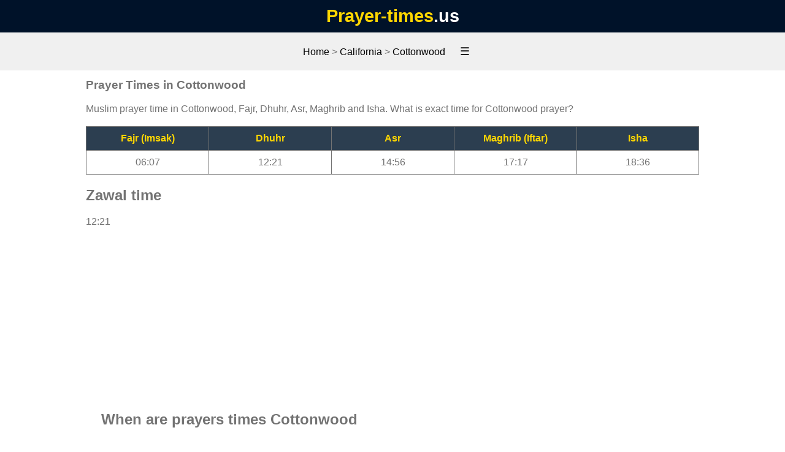

--- FILE ---
content_type: text/html; charset=UTF-8
request_url: https://prayer-times.us/prayer-times-cottonwood-5066-en
body_size: 4233
content:
<!DOCTYPE html>
 <html lang="en" dir="ltr"><head><meta charset="UTF-8"><meta name="viewport" content="width=device-width, initial-scale=1"><title>Prayer times Cottonwood California - Prayer time january 2026</title><link rel="canonical" href="https://prayer-times.us/prayer-times-cottonwood-5066-en"/><meta name="description" content="Prayer times in major cities Cottonwood California"><style>nav,tr:nth-child(2n){background-color:#f0f0f0}body,tr:nth-child(odd){background-color:#fff}a,tr:nth-child(2n) a{color:#000}body,ul{margin:0}bloc,header,li,nav,td,th{padding:10px}li:nth-child(odd){background-color:#f2f2f2}li:nth-child(2n),th{background-color:#2c3e50;color:gold;}li:nth-child(2n) a,th{color:gold}.column3,footer,header,nav,td,th{text-align:center}body{height:auto;min-height:100vh;max-width:100%;overflow-x:hidden;font-family:Helvetica,Arial;color:#737373}header{background-color:#001229;color:#fff}table{width:100%;border-collapse:collapse}td,th{border:1px solid #737373}.column,.column3,bloc{border:1px solid #ccc}tr:nth-child(2n){color:#000}.container{width:95%;padding-right:var(--bs-gutter-x,.75rem);padding-left:var(--bs-gutter-x,.75rem);margin-right:auto;margin-left:auto}@media screen and (max-width:600px){table{font-size:12px}td,th{padding:5px}}@media (min-width:576px){.container{max-width:540px}}@media (min-width:768px){.container{max-width:720px}}@media (min-width:992px){.container{max-width:940px}}@media (min-width:1200px){.container{max-width:1000px}}@media (min-width:1400px){.container{max-width:1320px}}a{text-decoration:none}footer{background-color: #001229;color: #fff;padding:20px 0;width:100%;}bloc{flex:1;margin:10px;display:flex;flex-direction:column}ul{list-style-type:none;padding:0}li{margin-bottom:8px}p{line-height:1.5em}.container2{display:flex;padding:5px;width:100%}.column,.container2>*{width:50%}.column{flex-basis:auto;padding:10px}.container3{display:flex;padding:1px;width:100%;flex-wrap:wrap;justify-content:space-around}.column3{flex-basis:auto;padding:10px;width:40%}.w20{width:20%}.today{background-color: #2c3e50; color:gold}footer a {color:#fff}.logo span{margin: 0;font-weight: 700;font-size: 1.8em;text-align: center!important} .logo a {color: gold;text-decoration: none;} h1{font-size:1.2rem}img{vertical-align:middle;border-style:none;width:30px;height:30px;display: inline-block; cursor: pointer;}.dist {float: right;}img{vertical-align:middle;border-style:none;width:30px;height:30px;display: inline-block; cursor: pointer;}#menu { display: none; position: absolute; background: #fff; padding: 10px; }#menu ul { list-style: none; padding: 0;}#menu ul li {background-color:#fff; margin-bottom: 5px;}.cnt-ads{width:100%;text-align:center;height:320px}
.menu,.menu-toggle{background-color:#f0f0f0}.menu a,.menu-toggle{color:#000;font-size:18px}.menu-toggle{border:none;padding:10px 20px;cursor:pointer;font-family:Arial,sans-serif}.menu a:hover,.menu-toggle:hover{background-color:#2c3e50}.menu{display:none;padding:10px 0;margin:0}.menu ul{list-style:none;padding:0;margin:0;text-align:center}.menu li{margin:10px 0}.menu a{text-decoration:none;padding:10px;display:block;transition:background-color .3s}
.off-screen.footer1{background-color:#282828;padding:20px 0;color:#fff;font-family:Arial,sans-serif}.off-screen.footer1 .container{display:flex;flex-wrap:wrap;justify-content:space-between;align-items:center;max-width:1200px;margin:0 auto;padding:0 15px}.off-screen.footer1 .colophon,.off-screen.footer1 .mbr-text{font-size:14px;margin:0;text-align:center}.off-screen.footer1 a{color:#fff;text-decoration:none;transition:color .3s}.off-screen.footer1 a:hover{color:#f1c40f}@media (max-width:768px){.off-screen.footer1 .container{flex-direction:column}.off-screen.footer1 .mbr-col-sm-6{margin-bottom:10px}}</style><script type="text/javascript" src="https://cache.consentframework.com/js/pa/26647/c/emIoG/stub"></script><script type="text/javascript" src="https://choices.consentframework.com/js/pa/26647/c/emIoG/cmp" async></script><script async src="https://www.googletagmanager.com/gtag/js?id=G-ZNTXKHV06T"></script><script> window.dataLayer = window.dataLayer || []; function gtag(){dataLayer.push(arguments);} gtag('js', new Date()); gtag('config', 'G-ZNTXKHV06T');</script><script async src="https://pagead2.googlesyndication.com/pagead/js/adsbygoogle.js?client=ca-pub-4932763657864154" crossorigin="anonymous"></script><link rel="icon" type="image/png" sizes="16x16" href="/favicon-16x16.png"><link rel="apple-touch-icon" href="/apple-icon-114x114.png"><script type="application/ld+json">[{"@context":"http://schema.org","@type":"BreadcrumbList", "itemListElement":[{"@type":"ListItem","position":1,"item":{"@id":"https://prayer-times.us","name":"prayer-times"}},{"@type":"ListItem","position":2,"item":{"@id":"https://prayer-times.us/prayer-times-california-29","name":"California"}},{"@type":"ListItem","position":3,"item":{"@id":"https://prayer-times.us/prayer-times-cottonwood-5066-en","name":"https://prayer-times.us/prayer-times-cottonwood-5066-en"}}]}]</script></head><body> <header><div class='logo'><span><a href='https://prayer-times.us'>Prayer-times</a></span><span>.us</span></div> </header> <nav> <a href="/">Home</a> &gt; <a href="https://prayer-times.us/prayer-times-california-29"> California</a> &gt; <a href="https://prayer-times.us/prayer-times-cottonwood-5066-en">Cottonwood</a> <button class="menu-toggle">☰</button> </nav> <nav class="menu" id="menu"> <ul> </ul> </nav> <main class="container"><h1>Prayer Times in Cottonwood</h1><p>Muslim prayer time in Cottonwood, Fajr, Dhuhr, Asr, Maghrib and Isha. What is exact time for Cottonwood prayer?</p><table> <thead> <tr> <th class="w20">Fajr (Imsak)</th> <th class="w20">Dhuhr</th> <th class="w20">Asr</th> <th class="w20">Maghrib (Iftar)</th> <th class="w20">Isha</th> </tr> </thead> <tbody> <tr> <td class='w20'>06:07</td> <td class='w20'>12:21</td> <td class='w20'>14:56</td> <td class='w20'>17:17</td> <td class='w20'>18:36</td> </tr> </tbody> </table><h2>Zawal time</h2><time>12:21</time><div class="cnt-ads"><script async src="https://pagead2.googlesyndication.com/pagead/js/adsbygoogle.js?client=ca-pub-4932763657864154" crossorigin="anonymous"></script><!-- hp_us_communes1 --><ins class="adsbygoogle" style="display:block" data-ad-client="ca-pub-4932763657864154" data-ad-slot="7892291132" data-ad-format="auto" data-full-width-responsive="true"></ins><script> (adsbygoogle = window.adsbygoogle || []).push({});</script></div><div class="container"><h2>When are prayers times Cottonwood</h2><p>The <strong>Cottonwood prayer times</strong> list for today : Fajr time at 06:07, Dhuhr at 12:21, Asr at 14:56, Maghrib time at 17:17 and Isha at 18:36. The Iftar is at the same time as Maghrib time (17:17), and Imsak it's at 07:26;</p><h3>Cottonwood Prayer times - january 2026</h3><p>The following shows the time of Muslim's five prayers for every day of january 2026</p><table><thead><tr><th>Date</th><th>Fajr time</th><th>Dhuhr time</th><th>Asr time</th><th>Maghrib time</th><th>Isha time</th></tr></thead><tr><td>1 january</td><td>06:11</td><td>12:13</td><td>14:36</td><td>16:54</td><td>18:15</td></tr><tr><td>2 january</td><td>06:11</td><td>12:13</td><td>14:36</td><td>16:55</td><td>18:16</td></tr><tr><td>3 january</td><td>06:11</td><td>12:14</td><td>14:37</td><td>16:55</td><td>18:17</td></tr><tr><td>4 january</td><td>06:11</td><td>12:14</td><td>14:38</td><td>16:56</td><td>18:17</td></tr><tr><td>5 january</td><td>06:11</td><td>12:15</td><td>14:39</td><td>16:57</td><td>18:18</td></tr><tr><td>6 january</td><td>06:11</td><td>12:15</td><td>14:40</td><td>16:58</td><td>18:19</td></tr><tr><td>7 january</td><td>06:11</td><td>12:16</td><td>14:41</td><td>16:59</td><td>18:20</td></tr><tr><td>8 january</td><td>06:11</td><td>12:16</td><td>14:41</td><td>17:00</td><td>18:21</td></tr><tr><td>9 january</td><td>06:11</td><td>12:16</td><td>14:42</td><td>17:01</td><td>18:22</td></tr><tr><td>10 january</td><td>06:11</td><td>12:17</td><td>14:43</td><td>17:02</td><td>18:23</td></tr><tr><td>11 january</td><td>06:11</td><td>12:17</td><td>14:44</td><td>17:03</td><td>18:24</td></tr><tr><td>12 january</td><td>06:11</td><td>12:18</td><td>14:45</td><td>17:04</td><td>18:25</td></tr><tr><td>13 january</td><td>06:11</td><td>12:18</td><td>14:46</td><td>17:05</td><td>18:26</td></tr><tr><td>14 january</td><td>06:10</td><td>12:18</td><td>14:47</td><td>17:07</td><td>18:26</td></tr><tr><td>15 january</td><td>06:10</td><td>12:19</td><td>14:48</td><td>17:08</td><td>18:27</td></tr><tr><td>16 january</td><td>06:10</td><td>12:19</td><td>14:49</td><td>17:09</td><td>18:28</td></tr><tr><td>17 january</td><td>06:10</td><td>12:19</td><td>14:50</td><td>17:10</td><td>18:29</td></tr><tr><td>18 january</td><td>06:09</td><td>12:20</td><td>14:51</td><td>17:11</td><td>18:30</td></tr><tr><td>19 january</td><td>06:09</td><td>12:20</td><td>14:52</td><td>17:12</td><td>18:31</td></tr><tr><td>20 january</td><td>06:08</td><td>12:20</td><td>14:53</td><td>17:13</td><td>18:32</td></tr><tr><td>21 january</td><td>06:08</td><td>12:21</td><td>14:54</td><td>17:15</td><td>18:34</td></tr><tr><td>22 january</td><td>06:07</td><td>12:21</td><td>14:55</td><td>17:16</td><td>18:35</td></tr><tr><td class="today">23 january</td><td class="today">06:07</td><td class="today">12:21</td><td class="today">14:56</td><td class="today">17:17</td><td class="today">18:36</td></tr><tr><td>24 january</td><td>06:06</td><td>12:21</td><td>14:57</td><td>17:18</td><td>18:37</td></tr><tr><td>25 january</td><td>06:06</td><td>12:22</td><td>14:58</td><td>17:19</td><td>18:38</td></tr><tr><td>26 january</td><td>06:05</td><td>12:22</td><td>14:59</td><td>17:20</td><td>18:39</td></tr><tr><td>27 january</td><td>06:05</td><td>12:22</td><td>15:00</td><td>17:22</td><td>18:40</td></tr><tr><td>28 january</td><td>06:04</td><td>12:22</td><td>15:01</td><td>17:23</td><td>18:41</td></tr><tr><td>29 january</td><td>06:03</td><td>12:22</td><td>15:02</td><td>17:24</td><td>18:42</td></tr><tr><td>30 january</td><td>06:02</td><td>12:22</td><td>15:03</td><td>17:25</td><td>18:43</td></tr><tr><td>31 january</td><td>06:02</td><td>12:23</td><td>15:04</td><td>17:27</td><td>18:44</td></tr></table><br><h4>Fajr time Cottonwood</h4><time>06:02</time> <h4>Dhuhr time today</h4><time>12:23</time> <h4>Asr time today</h4><time>15:04</time> <h4>Maghrib time Cottonwood</h4><time>17:27</time> <h4>Isha time today</h4><time>18:44</time> <h4>Zawal time Cottonwood</h4><time>12:23</time></div><div class="container"><h2>Cottonwood California Ramadan 2026 calendar</h2><table class="table table-bordered"><thead> <tr><th>#</th><th><b>Imsak time</b></th><th><b>Iftar time</b></th></tr></thead><tr><td>1 ramadan </td><td>05:33</td><td>17:48</td></tr><tr><td>2 ramadan </td><td>05:32</td><td>17:49</td></tr><tr><td>3 ramadan </td><td>05:30</td><td>17:51</td></tr><tr><td>4 ramadan </td><td>05:29</td><td>17:52</td></tr><tr><td>5 ramadan </td><td>05:28</td><td>17:53</td></tr><tr><td>6 ramadan </td><td>05:26</td><td>17:54</td></tr><tr><td>7 ramadan </td><td>05:25</td><td>17:55</td></tr><tr><td>8 ramadan </td><td>05:24</td><td>17:56</td></tr><tr><td>9 ramadan </td><td>05:22</td><td>17:58</td></tr><tr><td>10 ramadan </td><td>05:21</td><td>17:59</td></tr><tr><td>11 ramadan </td><td>05:19</td><td>18:00</td></tr><tr><td>12 ramadan </td><td>05:18</td><td>18:01</td></tr><tr><td>13 ramadan </td><td>05:16</td><td>18:02</td></tr><tr><td>14 ramadan </td><td>05:15</td><td>18:03</td></tr><tr><td>15 ramadan </td><td>05:13</td><td>18:04</td></tr><tr><td>16 ramadan </td><td>05:12</td><td>18:05</td></tr><tr><td>17 ramadan </td><td>05:10</td><td>18:06</td></tr><tr><td>18 ramadan </td><td>05:09</td><td>18:08</td></tr><tr><td>19 ramadan </td><td>05:07</td><td>18:09</td></tr><tr><td>20 ramadan </td><td>06:06</td><td>19:10</td></tr><tr><td>21 ramadan </td><td>06:04</td><td>19:11</td></tr><tr><td>22 ramadan </td><td>06:02</td><td>19:12</td></tr><tr><td>23 ramadan </td><td>06:01</td><td>19:13</td></tr><tr><td>24 ramadan </td><td>05:59</td><td>19:14</td></tr><tr><td>25 ramadan </td><td>05:57</td><td>19:15</td></tr><tr><td>26 ramadan </td><td>05:56</td><td>19:16</td></tr><tr><td>27 ramadan </td><td>05:54</td><td>19:17</td></tr><tr><td>28 ramadan </td><td>05:52</td><td>19:18</td></tr><tr><td>29 ramadan </td><td>05:51</td><td>19:19</td></tr><tr><td>30 ramadan </td><td>05:49</td><td>19:20</td></tr></table><h3>Imsak Cottonwood today</h3><p>05:49</p><h3>Iftar Cottonwood today</h3><p>19:20</p></div><div class="container2"><div class='column'><h2>Namaz time Nearby towns</h2><ul><li><a href='prayer-times-lake-california-1840042932-en'>Prayer times Lake California </a><span class='dist'>6.84 km</span></li><li><a href='prayer-times-anderson-538-en'>Prayer times Anderson </a><span class='dist'>7.13 km</span></li><li><a href='prayer-times-hooker-1840046096-en'>Prayer times Hooker </a><span class='dist'>10.53 km</span></li><li><a href='prayer-times-olinda-1840045905-en'>Prayer times Olinda </a><span class='dist'>12.3 km</span></li><li><a href='prayer-times-bend-1840025546-en'>Prayer times Bend </a><span class='dist'>15.98 km</span></li><li><a href='prayer-times-girvan-1840130247-en'>Prayer times Girvan </a><span class='dist'>16.07 km</span></li><li><a href='prayer-times-blunt-1840130022-en'>Prayer times Blunt </a><span class='dist'>16.38 km</span></li><li><a href='prayer-times-palo-cedro-17624-en'>Prayer times Palo Cedro </a><span class='dist'>18.47 km</span></li><li><a href='prayer-times-enterprise-1840146308-en'>Prayer times Enterprise </a><span class='dist'>20.12 km</span></li><li><a href='prayer-times-millville-14972-en'>Prayer times Millville </a><span class='dist'>20.28 km</span></li><li><a href='prayer-times-dales-1840045855-en'>Prayer times Dales </a><span class='dist'>20.49 km</span></li></ul></div><div class='column'><h2>Biggest USA muslim's town</h2><ul><li><a class="cities_item" href="https://prayer-times.us/prayer-times-paterson-17802-en">Prayer times Paterson</a></li><li><a class="cities_item" href="https://prayer-times.us/prayer-times-dearborn-5634-en">Prayer times Dearborn</a></li><li><a class="cities_item" href="https://prayer-times.us/prayer-times-new-york-16344-en">Prayer times NYC</a></li><li><a class="cities_item" href="https://prayer-times.us/prayer-times-chicago-4129-en">Prayer times Chicago</a></li><li><a class="cities_item" href="https://prayer-times.us/prayer-times-houston-10692-en">Prayer times Houston</a></li><li><a class="cities_item" href="https://prayer-times.us/prayer-times-los-angeles-13403-enn">Prayer times Los Angeles</a></li><li><a class="cities_item" href="https://prayer-times.us/prayer-times-detroit-5880-en">Prayer times Detroit</a></li><li><a class="cities_item" href="https://prayer-times.us/prayer-times-philadelphia-18096-en">Prayer times Philadelphia</a></li><li><a class="cities_item" href="https://prayer-times.us/prayer-times-atlanta-941-en">Prayer times Atlanta</a></li><li><a class="cities_item" href="https://prayer-times.us/prayer-times-dallas-5474-en">Prayer times Dallas</a></li></ul></div></div><h2>Information about the calculation of the prayer time</h2><div class="container3"><div class="column3"><h3>Calculation methods</h3><p>ISNA</p></div><div class="column3"><h3>Angles</h3><p>Fajr : 15 ° <br> Isha : 15 °</p></div><div class="column3"><h3>TimeZone</h3><p>America/Los_Angeles <br> (GMT -8)</p></div><div class="column3"><h3>Location</h3><p>Latitude : 40.388953 <br> Longitude : -122.281823</p></div></div></main><script>const toggleButton = document.querySelector('.menu-toggle');const menu = document.querySelector('#menu');toggleButton.addEventListener('click', () => { if (menu.style.display === 'block') {menu.style.display = 'none'; } else {menu.style.display = 'block';}});</script><section class="off-screen footer1 cid-qGjcEuSg2T" id="footer1-o"> <div class="container"> <div class="mbr-col-sm-6 align-center"> <p class="mbr-text mbr-fonts-style mbr-white display-7">Copyright Prayer Time</p> </div><div class="mbr-col-sm-6 align-center"><p class="colophon"><a class="mbr-white" href="https://prayer-times.us/ugc.php">GDPR informations</a></p></div> </div></section> </body></html>

--- FILE ---
content_type: text/html; charset=utf-8
request_url: https://www.google.com/recaptcha/api2/aframe
body_size: 267
content:
<!DOCTYPE HTML><html><head><meta http-equiv="content-type" content="text/html; charset=UTF-8"></head><body><script nonce="rAX4q2XWienoC_maSEHlIw">/** Anti-fraud and anti-abuse applications only. See google.com/recaptcha */ try{var clients={'sodar':'https://pagead2.googlesyndication.com/pagead/sodar?'};window.addEventListener("message",function(a){try{if(a.source===window.parent){var b=JSON.parse(a.data);var c=clients[b['id']];if(c){var d=document.createElement('img');d.src=c+b['params']+'&rc='+(localStorage.getItem("rc::a")?sessionStorage.getItem("rc::b"):"");window.document.body.appendChild(d);sessionStorage.setItem("rc::e",parseInt(sessionStorage.getItem("rc::e")||0)+1);localStorage.setItem("rc::h",'1769179305254');}}}catch(b){}});window.parent.postMessage("_grecaptcha_ready", "*");}catch(b){}</script></body></html>